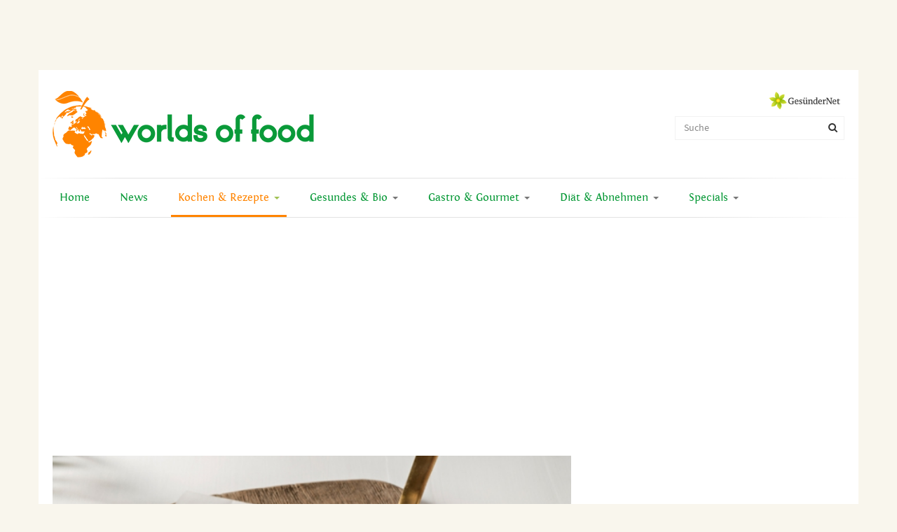

--- FILE ---
content_type: text/html; charset=utf-8
request_url: https://www.worldsoffood.de/kochen-und-rezepte/rezepte/item/1064-risotto-mit-allgaeuer-bergkaese-und-kopfsalat.html
body_size: 14081
content:
<!DOCTYPE html><html prefix="og: http://ogp.me/ns#" lang="de-de" dir="ltr" class='com_k2 view-item itemid-74 j36 mm-hover'><head><base href="https://www.worldsoffood.de/kochen-und-rezepte/rezepte/item/1064-risotto-mit-allgaeuer-bergkaese-und-kopfsalat.html" /><meta http-equiv="content-type" content="text/html; charset=utf-8" /><meta name="keywords" content="Rezept, Risotto, Bergkäse, Allgäuer Bergkäse, Kopfsalat, Weltgenusserbe Bayern" /><meta name="title" content="Risotto mit Allgäuer Bergkäse und Kopfsalat" /><meta name="author" content="Administrator" /><meta property="og:url" content="https://www.worldsoffood.de/kochen-und-rezepte/rezepte/item/1064-risotto-mit-allgaeuer-bergkaese-und-kopfsalat.html" /><meta property="og:title" content="Risotto mit Allgäuer Bergkäse und Kopfsalat" /><meta property="og:type" content="article" /><meta property="og:image" content="https://www.worldsoffood.de/media/k2/items/cache/1989b63796ddb198c6c6f884b17b0892_M.jpg" /><meta name="image" content="https://www.worldsoffood.de/media/k2/items/cache/1989b63796ddb198c6c6f884b17b0892_M.jpg" /><meta property="og:description" content="Einfach zubereitet und passend zu jedem Hauptgericht: Risotto mit Allgäuer Bergkäse und Kopfsalat." /><meta name="description" content="Einfach zubereitet und passend zu jedem Hauptgericht: Risotto mit Allgäuer Bergkäse und Kopfsalat." /><meta name="generator" content="Joomla! - Open Source Content Management" /><title>Risotto mit Allgäuer Bergkäse und Kopfsalat - worlds of food - Kochen Rezepte Küchentipps Diät gesunde Ernährung Gourmet</title> <script type="application/javascript" src="/media/plg_jchoptimize/assets/gz/2/0/df23b64a77d931ee03e81cd83f84a136.js"></script><link href="/templates/worldsoffood/favicon.ico" rel="shortcut icon" type="image/vnd.microsoft.icon" /><meta name="viewport" content="width=device-width, initial-scale=1.0, maximum-scale=1.0, user-scalable=no"/><style type="text/stylesheet">@-webkit-viewport{width:device-width}@-moz-viewport{width:device-width}@-ms-viewport{width:device-width}@-o-viewport{width:device-width}@viewport{width:device-width}</style><meta name="HandheldFriendly" content="true"/><meta name="apple-mobile-web-app-capable" content="YES"/><!--[if lt IE 9]>
<script src="//html5shim.googlecode.com/svn/trunk/html5.js"></script>
<script type="text/javascript" src="/plugins/system/t3/base-bs3/js/respond.min.js"></script>
<![endif]--><style type="text/css">html{font-family:sans-serif;-ms-text-size-adjust:100%;-webkit-text-size-adjust:100%}body{margin:0}article,aside,details,figcaption,figure,footer,header,hgroup,main,nav,section,summary{display:block}a{background:transparent}a:active,a:hover{outline:0}small{font-size:80%}img{border:0}button,input,optgroup,select,textarea{color:inherit;font:inherit;margin:0}button{overflow:visible}button,select{text-transform:none}button,html input[type="button"],input[type="reset"],input[type="submit"]{-webkit-appearance:button;cursor:pointer}button::-moz-focus-inner,input::-moz-focus-inner{border:0;padding:0}input{line-height:normal}@media print{*{text-shadow:none !important;color:#000 !important;background:transparent !important;box-shadow:none !important}a,a:visited{text-decoration:underline}a[href]:after{content:" (" attr(href) ")"}tr,img{page-break-inside:avoid}img{max-width:100% !important}.navbar{display:none}}*{-webkit-box-sizing:border-box;-moz-box-sizing:border-box;box-sizing:border-box}*:before,*:after{-webkit-box-sizing:border-box;-moz-box-sizing:border-box;box-sizing:border-box}html{font-size:62.5%;-webkit-tap-highlight-color:rgba(0,0,0,0)}body{font-family:"Helvetica Neue",Helvetica,Arial,sans-serif;font-size:14px;line-height:1.42857143;color:#888;background-color:#fff}input,button,select,textarea{font-family:inherit;font-size:inherit;line-height:inherit}a{color:#f59628;text-decoration:none}a:hover,a:focus{color:#c76f09;text-decoration:underline}a:focus{outline:thin dotted;outline:5px auto -webkit-focus-ring-color;outline-offset:-2px}img{vertical-align:middle}.container{margin-right:auto;margin-left:auto;padding-left:15px;padding-right:15px}@media (min-width:768px){.container{width:750px}}@media (min-width:992px){.container{width:970px}}@media (min-width:1200px){.container{width:1170px}}.row{margin-left:-15px;margin-right:-15px}.col-xs-1,.col-sm-1,.col-md-1,.col-lg-1,.col-xs-2,.col-sm-2,.col-md-2,.col-lg-2,.col-xs-3,.col-sm-3,.col-md-3,.col-lg-3,.col-xs-4,.col-sm-4,.col-md-4,.col-lg-4,.col-xs-5,.col-sm-5,.col-md-5,.col-lg-5,.col-xs-6,.col-sm-6,.col-md-6,.col-lg-6,.col-xs-7,.col-sm-7,.col-md-7,.col-lg-7,.col-xs-8,.col-sm-8,.col-md-8,.col-lg-8,.col-xs-9,.col-sm-9,.col-md-9,.col-lg-9,.col-xs-10,.col-sm-10,.col-md-10,.col-lg-10,.col-xs-11,.col-sm-11,.col-md-11,.col-lg-11,.col-xs-12,.col-sm-12,.col-md-12,.col-lg-12{position:relative;min-height:1px;padding-left:15px;padding-right:15px}.col-xs-1,.col-xs-2,.col-xs-3,.col-xs-4,.col-xs-5,.col-xs-6,.col-xs-7,.col-xs-8,.col-xs-9,.col-xs-10,.col-xs-11,.col-xs-12{float:left}.col-xs-12{width:100%}@media (min-width:768px){.col-sm-1,.col-sm-2,.col-sm-3,.col-sm-4,.col-sm-5,.col-sm-6,.col-sm-7,.col-sm-8,.col-sm-9,.col-sm-10,.col-sm-11,.col-sm-12{float:left}.col-sm-12{width:100%}.col-sm-7{width:58.33333333%}.col-sm-5{width:41.66666667%}}@media (min-width:992px){.col-md-1,.col-md-2,.col-md-3,.col-md-4,.col-md-5,.col-md-6,.col-md-7,.col-md-8,.col-md-9,.col-md-10,.col-md-11,.col-md-12{float:left}.col-md-9{width:75%}.col-md-8{width:66.66666667%}.col-md-3{width:25%}}select,textarea,input[type="text"],input[type="password"],input[type="datetime"],input[type="datetime-local"],input[type="date"],input[type="month"],input[type="time"],input[type="week"],input[type="number"],input[type="email"],input[type="url"],input[type="search"],input[type="tel"],input[type="color"],.inputbox{display:block;width:100%;height:34px;padding:6px 12px;font-size:14px;line-height:1.42857143;color:#888;background-color:#fff;background-image:none;border:1px solid #ccc;border-radius:4px;-webkit-box-shadow:inset 0 1px 1px rgba(0,0,0,0.075);box-shadow:inset 0 1px 1px rgba(0,0,0,0.075);-webkit-transition:border-color ease-in-out .15s,box-shadow ease-in-out .15s;transition:border-color ease-in-out .15s,box-shadow ease-in-out .15s}select:focus,textarea:focus,input[type="text"]:focus,input[type="password"]:focus,input[type="datetime"]:focus,input[type="datetime-local"]:focus,input[type="date"]:focus,input[type="month"]:focus,input[type="time"]:focus,input[type="week"]:focus,input[type="number"]:focus,input[type="email"]:focus,input[type="url"]:focus,input[type="search"]:focus,input[type="tel"]:focus,input[type="color"]:focus,.inputbox:focus{border-color:#66afe9;outline:0;-webkit-box-shadow:inset 0 1px 1px rgba(0,0,0,.075),0 0 8px rgba(102,175,233,0.6);box-shadow:inset 0 1px 1px rgba(0,0,0,.075),0 0 8px rgba(102,175,233,0.6)}select::-moz-placeholder,textarea::-moz-placeholder,input[type="text"]::-moz-placeholder,input[type="password"]::-moz-placeholder,input[type="datetime"]::-moz-placeholder,input[type="datetime-local"]::-moz-placeholder,input[type="date"]::-moz-placeholder,input[type="month"]::-moz-placeholder,input[type="time"]::-moz-placeholder,input[type="week"]::-moz-placeholder,input[type="number"]::-moz-placeholder,input[type="email"]::-moz-placeholder,input[type="url"]::-moz-placeholder,input[type="search"]::-moz-placeholder,input[type="tel"]::-moz-placeholder,input[type="color"]::-moz-placeholder,.inputbox::-moz-placeholder{color:#999;opacity:1}select:-ms-input-placeholder,textarea:-ms-input-placeholder,input[type="text"]:-ms-input-placeholder,input[type="password"]:-ms-input-placeholder,input[type="datetime"]:-ms-input-placeholder,input[type="datetime-local"]:-ms-input-placeholder,input[type="date"]:-ms-input-placeholder,input[type="month"]:-ms-input-placeholder,input[type="time"]:-ms-input-placeholder,input[type="week"]:-ms-input-placeholder,input[type="number"]:-ms-input-placeholder,input[type="email"]:-ms-input-placeholder,input[type="url"]:-ms-input-placeholder,input[type="search"]:-ms-input-placeholder,input[type="tel"]:-ms-input-placeholder,input[type="color"]:-ms-input-placeholder,.inputbox:-ms-input-placeholder{color:#999}select::-webkit-input-placeholder,textarea::-webkit-input-placeholder,input[type="text"]::-webkit-input-placeholder,input[type="password"]::-webkit-input-placeholder,input[type="datetime"]::-webkit-input-placeholder,input[type="datetime-local"]::-webkit-input-placeholder,input[type="date"]::-webkit-input-placeholder,input[type="month"]::-webkit-input-placeholder,input[type="time"]::-webkit-input-placeholder,input[type="week"]::-webkit-input-placeholder,input[type="number"]::-webkit-input-placeholder,input[type="email"]::-webkit-input-placeholder,input[type="url"]::-webkit-input-placeholder,input[type="search"]::-webkit-input-placeholder,input[type="tel"]::-webkit-input-placeholder,input[type="color"]::-webkit-input-placeholder,.inputbox::-webkit-input-placeholder{color:#999}select:focus,textarea:focus,input[type="text"]:focus,input[type="password"]:focus,input[type="datetime"]:focus,input[type="datetime-local"]:focus,input[type="date"]:focus,input[type="month"]:focus,input[type="time"]:focus,input[type="week"]:focus,input[type="number"]:focus,input[type="email"]:focus,input[type="url"]:focus,input[type="search"]:focus,input[type="tel"]:focus,input[type="color"]:focus,.inputbox:focus{border-color:#66afe9;outline:0;-webkit-box-shadow:inset 0 1px 1px rgba(0,0,0,.075),0 0 8px rgba(102,175,233,0.6);box-shadow:inset 0 1px 1px rgba(0,0,0,.075),0 0 8px rgba(102,175,233,0.6)}select::-moz-placeholder,textarea::-moz-placeholder,input[type="text"]::-moz-placeholder,input[type="password"]::-moz-placeholder,input[type="datetime"]::-moz-placeholder,input[type="datetime-local"]::-moz-placeholder,input[type="date"]::-moz-placeholder,input[type="month"]::-moz-placeholder,input[type="time"]::-moz-placeholder,input[type="week"]::-moz-placeholder,input[type="number"]::-moz-placeholder,input[type="email"]::-moz-placeholder,input[type="url"]::-moz-placeholder,input[type="search"]::-moz-placeholder,input[type="tel"]::-moz-placeholder,input[type="color"]::-moz-placeholder,.inputbox::-moz-placeholder{color:#999;opacity:1}select:-ms-input-placeholder,textarea:-ms-input-placeholder,input[type="text"]:-ms-input-placeholder,input[type="password"]:-ms-input-placeholder,input[type="datetime"]:-ms-input-placeholder,input[type="datetime-local"]:-ms-input-placeholder,input[type="date"]:-ms-input-placeholder,input[type="month"]:-ms-input-placeholder,input[type="time"]:-ms-input-placeholder,input[type="week"]:-ms-input-placeholder,input[type="number"]:-ms-input-placeholder,input[type="email"]:-ms-input-placeholder,input[type="url"]:-ms-input-placeholder,input[type="search"]:-ms-input-placeholder,input[type="tel"]:-ms-input-placeholder,input[type="color"]:-ms-input-placeholder,.inputbox:-ms-input-placeholder{color:#999}select::-webkit-input-placeholder,textarea::-webkit-input-placeholder,input[type="text"]::-webkit-input-placeholder,input[type="password"]::-webkit-input-placeholder,input[type="datetime"]::-webkit-input-placeholder,input[type="datetime-local"]::-webkit-input-placeholder,input[type="date"]::-webkit-input-placeholder,input[type="month"]::-webkit-input-placeholder,input[type="time"]::-webkit-input-placeholder,input[type="week"]::-webkit-input-placeholder,input[type="number"]::-webkit-input-placeholder,input[type="email"]::-webkit-input-placeholder,input[type="url"]::-webkit-input-placeholder,input[type="search"]::-webkit-input-placeholder,input[type="tel"]::-webkit-input-placeholder,input[type="color"]::-webkit-input-placeholder,.inputbox::-webkit-input-placeholder{color:#999}@media screen and (min-width:768px){select,textarea,input[type="text"],input[type="password"],input[type="datetime"],input[type="datetime-local"],input[type="date"],input[type="month"],input[type="time"],input[type="week"],input[type="number"],input[type="email"],input[type="url"],input[type="search"],input[type="tel"],input[type="color"],.inputbox{width:auto}}.dropdown-submenu{position:relative}.dropdown-submenu>.dropdown-menu{top:0;left:100%;margin-top:-5px;margin-left:-1px}.dropdown-submenu>.dropdown-menu{border-radius:4px}.dropdown-submenu>a:after{display:block;content:" ";float:right;width:0;height:0;border-color:transparent;border-style:solid;border-width:5px 0 5px 5px;border-left-color:#ccc;margin-top:5px;margin-right:-5px}.collapse{display:none}@font-face{font-family:'Glyphicons Halflings';src:url(/plugins/system/t3/base-bs3/bootstrap/fonts/glyphicons-halflings-regular.eot);src:url(/plugins/system/t3/base-bs3/bootstrap/fonts/glyphicons-halflings-regular.eot#iefix) format('embedded-opentype'),url(/plugins/system/t3/base-bs3/bootstrap/fonts/glyphicons-halflings-regular.woff) format('woff'),url(/plugins/system/t3/base-bs3/bootstrap/fonts/glyphicons-halflings-regular.ttf) format('truetype'),url(/plugins/system/t3/base-bs3/bootstrap/fonts/glyphicons-halflings-regular.svg#glyphicons_halflingsregular) format('svg')}.caret{display:inline-block;width:0;height:0;margin-left:2px;vertical-align:middle;border-top:4px solid;border-right:4px solid transparent;border-left:4px solid transparent}.dropdown{position:relative}.dropdown-toggle:focus{outline:0}.dropdown-menu{position:absolute;top:100%;left:0;z-index:1000;display:none;float:left;min-width:160px;padding:5px 0;margin:2px 0 0;list-style:none;font-size:14px;background-color:#fff;border:1px solid #ccc;border:1px solid rgba(0,0,0,0.15);border-radius:4px;-webkit-box-shadow:0 6px 12px rgba(0,0,0,0.175);box-shadow:0 6px 12px rgba(0,0,0,0.175);background-clip:padding-box}.nav{margin-bottom:0;padding-left:0;list-style:none}.nav>li{position:relative;display:block}.nav>li>a{position:relative;display:block;padding:10px 15px}.nav>li>a:hover,.nav>li>a:focus{text-decoration:none;background-color:#eee}.navbar{position:relative;min-height:50px;margin-bottom:20px;border:1px solid transparent}@media (min-width:768px){.navbar{border-radius:4px}}@media (min-width:768px){.navbar-header{float:left}}.navbar-collapse{max-height:340px;overflow-x:visible;padding-right:15px;padding-left:15px;border-top:1px solid transparent;box-shadow:inset 0 1px 0 rgba(255,255,255,0.1);-webkit-overflow-scrolling:touch}@media (min-width:768px){.navbar-collapse{width:auto;border-top:0;box-shadow:none}.navbar-collapse.collapse{display:block !important;height:auto !important;padding-bottom:0;overflow:visible !important}}.navbar-toggle{position:relative;float:right;margin-right:15px;padding:9px 10px;margin-top:8px;margin-bottom:8px;background-color:transparent;background-image:none;border:1px solid transparent;border-radius:4px}.navbar-toggle:focus{outline:none}@media (min-width:768px){.navbar-toggle{display:none}}.navbar-nav{margin:7.5px -15px}.navbar-nav>li>a{padding-top:10px;padding-bottom:10px;line-height:20px}@media (min-width:768px){.navbar-nav{float:left;margin:0}.navbar-nav>li{float:left}.navbar-nav>li>a{padding-top:15px;padding-bottom:15px}}.navbar-nav>li>.dropdown-menu{margin-top:0;border-top-right-radius:0;border-top-left-radius:0}.navbar-default{background-color:#f8f8f8;border-color:#e7e7e7}.navbar-default .navbar-nav>li>a{color:#777}.navbar-default .navbar-nav>li>a:hover,.navbar-default .navbar-nav>li>a:focus{color:#333;background-color:transparent}.navbar-default .navbar-nav>.active>a,.navbar-default .navbar-nav>.active>a:hover,.navbar-default .navbar-nav>.active>a:focus{color:#555;background-color:#e7e7e7}.navbar-default .navbar-toggle{border-color:#ddd}.navbar-default .navbar-toggle:hover,.navbar-default .navbar-toggle:focus{background-color:#ddd}.navbar-default .navbar-collapse,.navbar-default .navbar-form{border-color:#e7e7e7}.clearfix:before,.clearfix:after,.container:before,.container:after,.container-fluid:before,.container-fluid:after,.row:before,.row:after,.form-horizontal .form-group:before,.form-horizontal .form-group:after,.btn-toolbar:before,.btn-toolbar:after,.btn-group-vertical>.btn-group:before,.btn-group-vertical>.btn-group:after,.nav:before,.nav:after,.navbar:before,.navbar:after,.navbar-header:before,.navbar-header:after,.navbar-collapse:before,.navbar-collapse:after,.pager:before,.pager:after,.panel-body:before,.panel-body:after,.modal-footer:before,.modal-footer:after{content:" ";display:table}.clearfix:after,.container:after,.container-fluid:after,.row:after,.form-horizontal .form-group:after,.btn-toolbar:after,.btn-group-vertical>.btn-group:after,.nav:after,.navbar:after,.navbar-header:after,.navbar-collapse:after,.pager:after,.panel-body:after,.modal-footer:after{clear:both}.hidden{display:none !important;visibility:hidden !important}button::-moz-focus-inner{padding:0;border:0}@font-face{font-family:'simple-line-icons';src:url(/media/k2/assets/fonts/Simple-Line-Icons.eot?v=2.2.2);src:url(/media/k2/assets/fonts/Simple-Line-Icons.eot#iefix&v=2.2.2) format('embedded-opentype'),url(/media/k2/assets/fonts/Simple-Line-Icons.ttf?v=2.2.2) format('truetype'),url(/media/k2/assets/fonts/Simple-Line-Icons.woff2?v=2.2.2) format('woff2'),url(/media/k2/assets/fonts/Simple-Line-Icons.woff?v=2.2.2) format('woff'),url(/media/k2/assets/fonts/Simple-Line-Icons.svg?v=2.2.2#simple-line-icons) format('svg');font-weight:normal;font-style:normal}a:active,a:focus{outline:0}img{border:none}#k2Container{padding:0 0 24px 0}div.itemView{padding:8px 0 24px 0;margin:0 0 30px 0}div.itemHeader{}div.itemImageBlock{}ul.level0{}ul.level0 li{}ul.level0 li a{}ul.level0 li a:hover{}ul.level0 li a span{}ul.level0 li a:hover span{}ul.level1{}ul.level1 li{}ul.level1 li a{}ul.level1 li a:hover{}ul.level1 li a span{}ul.level1 li a:hover span{}div.k2SearchBlock{position:relative}div.k2SearchBlock form{}div.k2SearchBlock form input.inputbox{width:100%}@font-face{font-family:'source_sans_probold';src:url(/templates/worldsoffood/fonts/sourcesans/sourcesanspro-bold-webfont.eot);src:url(/templates/worldsoffood/fonts/sourcesans/sourcesanspro-bold-webfont.eot#iefix) format('embedded-opentype'),url(/templates/worldsoffood/fonts/sourcesans/sourcesanspro-bold-webfont.woff2) format('woff2'),url(/templates/worldsoffood/fonts/sourcesans/sourcesanspro-bold-webfont.woff) format('woff'),url(/templates/worldsoffood/fonts/sourcesans/sourcesanspro-bold-webfont.ttf) format('truetype'),url(/templates/worldsoffood/fonts/sourcesans/sourcesanspro-bold-webfont.svg#source_sans_probold) format('svg');font-weight:bold;font-style:normal}@font-face{font-family:'source_sans_proitalic';src:url(/templates/worldsoffood/fonts/sourcesans/sourcesanspro-it-webfont.eot);src:url(/templates/worldsoffood/fonts/sourcesans/sourcesanspro-it-webfont.eot#iefix) format('embedded-opentype'),url(/templates/worldsoffood/fonts/sourcesans/sourcesanspro-it-webfont.woff2) format('woff2'),url(/templates/worldsoffood/fonts/sourcesans/sourcesanspro-it-webfont.woff) format('woff'),url(/templates/worldsoffood/fonts/sourcesans/sourcesanspro-it-webfont.ttf) format('truetype'),url(/templates/worldsoffood/fonts/sourcesans/sourcesanspro-it-webfont.svg#source_sans_proitalic) format('svg');font-weight:normal;font-style:italic}@font-face{font-family:'source_sans_proregular';src:url(/templates/worldsoffood/fonts/sourcesans/sourcesanspro-regular-webfont.eot);src:url(/templates/worldsoffood/fonts/sourcesans/sourcesanspro-regular-webfont.eot#iefix) format('embedded-opentype'),url(/templates/worldsoffood/fonts/sourcesans/sourcesanspro-regular-webfont.woff2) format('woff2'),url(/templates/worldsoffood/fonts/sourcesans/sourcesanspro-regular-webfont.woff) format('woff'),url(/templates/worldsoffood/fonts/sourcesans/sourcesanspro-regular-webfont.ttf) format('truetype'),url(/templates/worldsoffood/fonts/sourcesans/sourcesanspro-regular-webfont.svg#source_sans_proregular) format('svg');font-weight:normal;font-style:normal}@font-face{font-family:'fontinbold';src:url(/templates/worldsoffood/fonts/fontin/fontin-bold-webfont.eot);src:url(/templates/worldsoffood/fonts/fontin/fontin-bold-webfont.eot#iefix) format('embedded-opentype'),url(/templates/worldsoffood/fonts/fontin/fontin-bold-webfont.woff2) format('woff2'),url(/templates/worldsoffood/fonts/fontin/fontin-bold-webfont.woff) format('woff'),url(/templates/worldsoffood/fonts/fontin/fontin-bold-webfont.ttf) format('truetype'),url(/templates/worldsoffood/fonts/fontin/fontin-bold-webfont.svg#fontinbold) format('svg');font-weight:bold;font-style:normal;-moz-font-feature-settings:"liga=0";-moz-font-feature-settings:"liga" 0}@font-face{font-family:'fontinregular';src:url(/templates/worldsoffood/fonts/fontin/fontin-regular-webfont.eot);src:url(/templates/worldsoffood/fonts/fontin/fontin-regular-webfont.eot#iefix) format('embedded-opentype'),url(/templates/worldsoffood/fonts/fontin/fontin-regular-webfont.woff2) format('woff2'),url(/templates/worldsoffood/fonts/fontin/fontin-regular-webfont.woff) format('woff'),url(/templates/worldsoffood/fonts/fontin/fontin-regular-webfont.ttf) format('truetype'),url(/templates/worldsoffood/fonts/fontin/fontin-regular-webfont.svg#fontinregular) format('svg');font-weight:normal;font-style:normal;-moz-font-feature-settings:"liga=0";-moz-font-feature-settings:"liga" 0}*{-moz-font-feature-settings:"liga=0";-moz-font-feature-settings:"liga" 0}input,button,select,textarea{font-family:inherit;font-size:inherit;line-height:inherit}a{color:#ff8400;text-decoration:none}a:hover,a:focus{color:#0a9a39;text-decoration:underline}a:focus{outline:thin dotted;outline:5px auto -webkit-focus-ring-color;outline-offset:-2px}img{vertical-align:middle}#main-wrapper{margin:0 auto;max-width:1170px;position:relative}small,.small{font-size:85%}ul,ol{margin-top:0;margin-bottom:10px}ul ul,ol ul,ul ol,ol ol{margin-bottom:0}select,textarea,input[type="text"],input[type="password"],input[type="datetime"],input[type="datetime-local"],input[type="date"],input[type="month"],input[type="time"],input[type="week"],input[type="number"],input[type="email"],input[type="url"],input[type="search"],input[type="tel"],input[type="color"],.inputbox,.btn-default:hover,.btn-default:focus,.btn-default:active,.btn-default.active,.open .dropdown-toggle.btn-default{border-radius:0;border:1px solid #f2f2f2;-webkit-box-shadow:none;box-shadow:none;background:#fff}select:focus,textarea:focus,input[type="text"]:focus,input[type="password"]:focus,input[type="datetime"]:focus,input[type="datetime-local"]:focus,input[type="date"]:focus,input[type="month"]:focus,input[type="time"]:focus,input[type="week"]:focus,input[type="number"]:focus,input[type="email"]:focus,input[type="url"]:focus,input[type="search"]:focus,input[type="tel"]:focus,input[type="color"]:focus,.inputbox:focus{border-color:#ff8400;-webkit-box-shadow:none;box-shadow:none;background:#f8f8f8}div.k2SearchBlock form{float:right;margin-left:15px}div.k2SearchBlock form::after{content:"";display:block;font-family:"FontAwesome";position:absolute;right:10px;top:5px}.genuendernet-logo{padding:10px 0}.hidden{display:none !important;visibility:hidden}select::-moz-placeholder,textarea::-moz-placeholder,input[type="text"]::-moz-placeholder,input[type="password"]::-moz-placeholder,input[type="datetime"]::-moz-placeholder,input[type="datetime-local"]::-moz-placeholder,input[type="date"]::-moz-placeholder,input[type="month"]::-moz-placeholder,input[type="time"]::-moz-placeholder,input[type="week"]::-moz-placeholder,input[type="number"]::-moz-placeholder,input[type="email"]::-moz-placeholder,input[type="url"]::-moz-placeholder,input[type="search"]::-moz-placeholder,input[type="tel"]::-moz-placeholder,input[type="color"]::-moz-placeholder,.inputbox::-moz-placeholder{color:#999;opacity:1}select:-ms-input-placeholder,textarea:-ms-input-placeholder,input[type="text"]:-ms-input-placeholder,input[type="password"]:-ms-input-placeholder,input[type="datetime"]:-ms-input-placeholder,input[type="datetime-local"]:-ms-input-placeholder,input[type="date"]:-ms-input-placeholder,input[type="month"]:-ms-input-placeholder,input[type="time"]:-ms-input-placeholder,input[type="week"]:-ms-input-placeholder,input[type="number"]:-ms-input-placeholder,input[type="email"]:-ms-input-placeholder,input[type="url"]:-ms-input-placeholder,input[type="search"]:-ms-input-placeholder,input[type="tel"]:-ms-input-placeholder,input[type="color"]:-ms-input-placeholder,.inputbox:-ms-input-placeholder{color:#999}select::-webkit-input-placeholder,textarea::-webkit-input-placeholder,input[type="text"]::-webkit-input-placeholder,input[type="password"]::-webkit-input-placeholder,input[type="datetime"]::-webkit-input-placeholder,input[type="datetime-local"]::-webkit-input-placeholder,input[type="date"]::-webkit-input-placeholder,input[type="month"]::-webkit-input-placeholder,input[type="time"]::-webkit-input-placeholder,input[type="week"]::-webkit-input-placeholder,input[type="number"]::-webkit-input-placeholder,input[type="email"]::-webkit-input-placeholder,input[type="url"]::-webkit-input-placeholder,input[type="search"]::-webkit-input-placeholder,input[type="tel"]::-webkit-input-placeholder,input[type="color"]::-webkit-input-placeholder,.inputbox::-webkit-input-placeholder{color:#999}@media screen and (min-width:768px){select,textarea,input[type="text"],input[type="password"],input[type="datetime"],input[type="datetime-local"],input[type="date"],input[type="month"],input[type="time"],input[type="week"],input[type="number"],input[type="email"],input[type="url"],input[type="search"],input[type="tel"],input[type="color"],.inputbox{width:auto}}.dropdown-submenu>a:after{border-left-color:#333}.dropdown-submenu:hover>a:after{border-left-color:#262626}.nav .caret{border-top-color:#a4cd54;border-bottom-color:#a4cd54}.nav a:hover .caret{border-top-color:#c76f09;border-bottom-color:#c76f09}.navbar-toggle{padding:0;height:35px;line-height:35px;width:35px;margin-left:15px}@media (min-width:768px){.navbar-toggle{display:none}}.navbar-nav{margin:7.5px -15px}@media (min-width:768px){.navbar-nav{margin:0}}.navbar-default{background-color:#f8f8f8;border-color:#e7e7e7}.navbar-default .navbar-nav>li>a{color:#777}.navbar-default .navbar-nav>li>a:hover,.navbar-default .navbar-nav>li>a:focus{color:#333;background-color:transparent}.navbar-default .navbar-nav>.active>a,.navbar-default .navbar-nav>.active>a:hover,.navbar-default .navbar-nav>.active>a:focus{color:#555;background-color:transparent}.navbar-default .navbar-toggle{border-color:#ddd}.navbar-default .navbar-toggle:hover,.navbar-default .navbar-toggle:focus{background-color:#ddd}.navbar-default .navbar-collapse,.navbar-default .navbar-form{border-color:#e7e7e7}.navbar-default .navbar-nav>.dropdown>a:hover .caret,.navbar-default .navbar-nav>.dropdown>a:focus .caret{border-top-color:#333;border-bottom-color:#333}.navbar-default .navbar-nav>.dropdown>a .caret{border-top-color:#777;border-bottom-color:#777}.t3-mainnav{border-left:0;border-right:0;margin-bottom:0;border-radius:0}.t3-mainnav .t3-navbar{padding-left:10px;padding-right:0}@media (min-width:768px){.t3-mainnav .t3-navbar-collapse{display:none !important}}.t3-module{background:transparent;color:inherit;position:relative}.t3-module .module-inner{padding:0}.module-ct{background:transparent;color:inherit;padding:0}.module-ct:before,.module-ct:after{content:" ";display:table}.module-ct:after{clear:both}.boxWidth.t3-wrapper{}.boxWidth .container{width:1170px;margin-left:auto;margin-right:auto;margin-top:10px;padding-left:0;padding-right:0;background:#fff;position:relative;z-index:0}.boxWidth .container .row{margin-left:auto;margin-right:auto;padding-left:5px;padding-right:5px}body{font-family:'source_sans_proregular',sans-serif;font-size:14px;line-height:1.615;color:#333;background:#f9f6ed;padding:0 10px !important;-moz-font-feature-settings:"liga=1, dlig=1";-moz-font-feature-settings:"liga","dlig";-ms-font-feature-settings:"liga","dlig";-o-font-feature-settings:"liga","dlig";-webkit-font-feature-settings:"liga","dlig";font-feature-settings:"liga","dlig"}a:focus{outline-offset:0;outline:0}button:focus{outline-width:0}.t3-header{padding-top:10px;padding-bottom:10px}.logo{text-align:center}@media screen and (min-width:768px){.logo{text-align:left}}.logo a{display:inline-block;line-height:1;margin:10px 0;color:#a4cd54}.logo-image span,.logo-image small{display:none}.banner-top{text-align:right}.banner-top img{display:inline-block}.t3-module{padding-top:20px}@media screen and (min-width:768px){.t3-module{padding-top:20px}}.t3-mainbody .t3-content{padding-top:30px;padding-right:15px}.t3-mainbody .t3-content .t3-mast-top-1 .t3-module:first-child{padding-top:0}@media (min-width:992px) and (max-width:1199px){.boxWidth .container{width:100%}}@media (min-width:768px) and (max-width:991px){.boxWidth .container{width:100%}.logo a{margin:0}.t3-megamenu .navbar-nav.level0>li>a{padding:18px 5px !important}}@media (max-width:767px){.t3-mainbody .t3-content{}.banner-top{display:none}.boxWidth .container{width:auto}.banner-top{margin-top:30px}}@media (max-width:479px){.logo-img{width:100%}.banner-top{display:none}.t3-mainbody .t3-content{padding-right:15px !important}}@media (min-width:320px) and (max-width:478px){body{padding:0 !important}.boxWidth .container{margin-top:0 !important}.banner-top{display:none}}#ip_page_wrapper{width:100% !important}#ip_page_wrapper{overflow:hidden}.t3-megamenu .mega-inner:before,.t3-megamenu .mega-inner:after{content:" ";display:table}.t3-megamenu .mega-inner:after{clear:both}.t3-megamenu .mega>.mega-dropdown-menu{min-width:200px;display:none}.t3-megamenu .mega-nav,.t3-megamenu .dropdown-menu .mega-nav{margin:0;padding:0;list-style:none}.t3-megamenu .mega-nav>li,.t3-megamenu .dropdown-menu .mega-nav>li{list-style:none;margin-left:0}.t3-megamenu .mega-nav>li a,.t3-megamenu .dropdown-menu .mega-nav>li a{white-space:normal;display:block;padding:5px}.t3-megamenu .mega-nav>li a:hover,.t3-megamenu .dropdown-menu .mega-nav>li a:hover,.t3-megamenu .mega-nav>li a:focus,.t3-megamenu .dropdown-menu .mega-nav>li a:focus{text-decoration:none;color:#0a9a39;background-color:#f5f5f5}.t3-megamenu .mega-nav .dropdown-submenu>a::after{margin-right:5px}.t3-megamenu .nav .caret,.t3-megamenu .dropdown-submenu .caret,.t3-megamenu .mega-menu .caret{display:none}.t3-megamenu .nav>.dropdown>.dropdown-toggle .caret{display:inline-block}@media (max-width:767px){.t3-megamenu .mega-inner:before,.t3-megamenu .mega-inner:after{content:" ";display:table}.t3-megamenu .mega-inner:after{clear:both}.t3-megamenu .row,.t3-megamenu .mega-dropdown-menu,.t3-megamenu .row [class*="col-lg-"],.t3-megamenu .row [class*="col-md-"],.t3-megamenu .row [class*="col-sm-"],.t3-megamenu .row [class*="col-xs-"]{width:100% !important;min-width:100% !important;left:0 !important;margin-left:0 !important;-webkit-transform:none !important;-ms-transform:none !important;transform:none !important}}@media (max-width:767px){.t3-megamenu .navbar-nav.level0>li>a{color:#545454;padding:18px 5px;margin:0 10px;font-family:'fontinregular',sans-serif;font-size:16px}}.mobile-navbar{text-align:center}.mobile-navbar .navbar-toggle{float:none}.navbar-header .navbar-toggle{border-radius:2px;width:45px}.t3-megamenu .navbar-nav.level0{text-align:center;float:left}.t3-megamenu .navbar-nav.level0>li{display:inline-block;float:none;text-align:left}.t3-megamenu .navbar-nav.level0>li>a{color:#545454;padding:18px 10px;margin:0 10px;font-family:'fontinregular',sans-serif;font-size:16px}.t3-megamenu .navbar-nav.level0>li>a:hover{color:#ff8400}.t3-megamenu .navbar-nav.level0>li a{color:#0a9a39;font-family:'fontinregular',sans-serif}.t3-megamenu .navbar-nav.level0>li:last-child>a{border-right:none}.t3-megamenu .navbar-nav.level0>li>a:after{position:absolute;content:"";left:0;bottom:0;width:0;height:auto;z-index:2;border-style:solid;-webkit-transition:200ms;transition:200ms;border-width:2px 0 2px 0;border-color:#ff8400}.t3-megamenu .navbar-nav.level0>li>a:hover .caret{border-top-color:#a1c255;border-bottom-color:#ff8400}.t3-megamenu .navbar-nav.level0>li.active>a{position:relative;color:#ff8400}.t3-megamenu .navbar-nav.level0>li.active>a:after{opacity:1;position:absolute;content:"";left:0;bottom:0;width:100%;height:auto;z-index:2;border-style:solid;border-width:2px 15px 2px 15px;border-color:#ff8400}.t3-megamenu .navbar-nav.level0>li:hover>a:after{width:100%;border-width:2px 15px 2px 15px}.t3-megamenu .navbar-nav.level0>li.active.dropdown>a .caret{border-top-color:#a1c255;border-bottom-color:#a1c255}.t3-megamenu .mega-inner{padding:0}.t3-megamenu .row{margin-left:auto;margin-right:auto}.t3-megamenu .mega-dropdown-menu{top:99%;-webkit-box-shadow:0px 4px 6px rgba(0,0,0,0.15);box-shadow:0px 4px 6px rgba(0,0,0,0.15);border:0;border-radius:0;padding:15px 0}.t3-megamenu .dropdown-submenu .dropdown-menu{margin-top:-30px;margin-left:0px}.t3-megamenu .mega-col-nav{padding:0}.t3-megamenu .mega-nav>li a,.t3-megamenu .dropdown-menu .mega-nav>li a{padding:5px 20px;border-top:1px solid transparent;border-bottom:1px solid transparent}.t3-megamenu .dropdown-menu .mega-nav>li a:hover{border-top:1px solid #eee;border-bottom:1px solid #eee}.t3-megamenu .dropdown-menu .mega-nav>li.active a{color:#ff8400}.t3-megamenu .mega-nav .dropdown-submenu>a::after{margin-right:0}.t3-mainnav-wrap{position:relative;z-index:999}.t3-mainnav-wrap .navbar-default{border:none;background:none}.t3-mainnav-wrap:before{content:"";width:100%;height:1px;top:-1px;left:0;position:absolute;background:linear-gradient(to right,#fff 0,#e3e3e3 10%,#eee 80%,#fff 100%);background:-ms-linear-gradient(left,#fff 0,#e3e3e3 10%,#e3e3e3 80%,#fff 100%);background:-o-linear-gradient(left,#fff 0,#e3e3e3 10%,#e3e3e3 80%,#fff 100%);background:-webkit-linear-gradient(left,#fff 0,#e3e3e3 10%,#e3e3e3 80%,#fff 100%);background:-moz-linear-gradient(left,#fff 0,#e3e3e3 10%,#e3e3e3 80%,#fff 100%);background:-webkit-gradient(linear,left top,right top,color-stop(0%,#ffffff),color-stop(10%,#e3e3e3),color-stop(80%,#e3e3e3),color-stop(100%,#ffffff))}.t3-mainnav-wrap:after{content:"";width:100%;height:1px;bottom:0;left:0;position:absolute;background:linear-gradient(to right,#fff 0,#e3e3e3 10%,#eee 80%,#fff 100%);background:-ms-linear-gradient(left,#fff 0,#e3e3e3 10%,#e3e3e3 80%,#fff 100%);background:-o-linear-gradient(left,#fff 0,#e3e3e3 10%,#e3e3e3 80%,#fff 100%);background:-webkit-linear-gradient(left,#fff 0,#e3e3e3 10%,#e3e3e3 80%,#fff 100%);background:-moz-linear-gradient(left,#fff 0,#e3e3e3 10%,#e3e3e3 80%,#fff 100%);background:-webkit-gradient(linear,left top,right top,color-stop(0%,#ffffff),color-stop(10%,#e3e3e3),color-stop(80%,#e3e3e3),color-stop(100%,#ffffff))}@font-face{font-family:'FontAwesome';src:url(/templates/worldsoffood/fonts/font-awesome/fonts/fontawesome-webfont.eot?v=4.0.3);src:url(/templates/worldsoffood/fonts/font-awesome/fonts/fontawesome-webfont.eot#iefix&v=4.0.3) format('embedded-opentype'),url(/templates/worldsoffood/fonts/font-awesome/fonts/fontawesome-webfont.woff?v=4.0.3) format('woff'),url(/templates/worldsoffood/fonts/font-awesome/fonts/fontawesome-webfont.ttf?v=4.0.3) format('truetype'),url(/templates/worldsoffood/fonts/font-awesome/fonts/fontawesome-webfont.svg?v=4.0.3#fontawesomeregular) format('svg');font-weight:normal;font-style:normal}.fa{display:inline-block;font-family:FontAwesome;font-style:normal;font-weight:normal;line-height:1;-webkit-font-smoothing:antialiased;-moz-osx-font-smoothing:grayscale}.fa-bars:before{content:"\f0c9"}#main-wrapper{position:relative}#t3-mainnav{position:relative}</style><noscript><style type="text/css">img[data-jchll=true]{display:none}</style> </noscript> </head><body id="rezepte"> <script>var theWidth=window.innerWidth||document.documentElement.clientWidth||document.body&&document.body.clientWidth||0;</script><div id="ip_page_wrapper"><div id="ip_content_wrapper"><div class="background-cover"></div><div class="t3-wrapper boxWidth"><div id="main-wrapper"><div id="naMediaAd_SUPERBANNER"> <script>if(theWidth>=728)naMediaAd.includeAd("SUPERBANNER");</script> </div><div id="naMediaAd_TOP"> <script>if(theWidth<=700)naMediaAd.includeAd("TOP");</script> </div><div id="contentWrapper" class="container"> <header id="t3-header" class="t3-header"><div class="container"><div class="row"><div class="col-xs-12 col-sm-5 col-md-3 logo"><div class="logo-image"> <a href="/" title="worlds of food"> <img class="logo-img" src="/images/worldsoffood-logo.png" alt="worlds of food" width="373" height="95" /> <span>worlds of food</span> </a> <small class="site-slogan"></small> </div></div><div class="col-xs-12 col-sm-7 col-md-9"><div class="banner-top "><div class="custom" ><div class="genuendernet-logo"><a target="_blank" href="http://www.gesuendernet.de"><img alt="gesuendernet" src="/images/gesuendernet.png" height="25" width="112" /></a></div></div><div id="k2ModuleBox54" class="k2SearchBlock"><form action="/component/k2/itemlist/search.html?Itemid=272" method="get" autocomplete="off" class="k2SearchBlockForm"> <input type="text" value="Suche" name="searchword" maxlength="30" size="30" alt="Suche" class="inputbox" onblur="if(this.value=='') this.value='Suche';" onfocus="if(this.value=='Suche') this.value='';" /> <input type="hidden" name="categories" value="" /> </form></div></div></div></div></div></header><div id="t3-mainnav" class="t3-mainnav-wrap"><div id="naMediaAd_WIDE_SKYSCRAPER"> <script>if(theWidth>=920)naMediaAd.includeAd("WIDE_SKYSCRAPER");</script> </div><div class="container"> <nav class="navbar navbar-default t3-mainnav"><div class="navbar-header mobile-navbar"> <button type="button" class="navbar-toggle" data-toggle="collapse" data-target=".t3-navbar-collapse"> <i class="fa fa-bars"></i> </button> </div><div class="t3-navbar-collapse navbar-collapse collapse"></div><div class="t3-navbar navbar-collapse collapse"><div class="t3-megamenu" data-responsive="true"><ul itemscope itemtype="http://www.schema.org/SiteNavigationElement" class="nav navbar-nav level0"> <li itemprop='name' data-id="203" data-level="1"> <a itemprop='url' class="" href="/" data-target="#">Home </a> </li> <li itemprop='name' data-id="59" data-level="1"> <a itemprop='url' class="" href="/news.html" data-target="#">News </a> </li> <li itemprop='name' class="active dropdown mega" data-id="2" data-level="1"> <a itemprop='url' class=" dropdown-toggle" href="/kochen-und-rezepte.html" data-target="#" data-toggle="dropdown">Kochen &amp; Rezepte <em class="caret"></em></a> <div class="nav-child dropdown-menu mega-dropdown-menu" ><div class="mega-dropdown-inner"><div class="row"><div class="col-xs-12 mega-col-nav" data-width="12"><div class="mega-inner"><ul itemscope itemtype="http://www.schema.org/SiteNavigationElement" class="mega-nav level1"> <li itemprop='name' class="current active" data-id="74" data-level="2"> <a itemprop='url' class="" href="/kochen-und-rezepte/rezepte.html" data-target="#">Rezepte </a> </li> <li itemprop='name' data-id="73" data-level="2"> <a itemprop='url' class="" href="/kochen-und-rezepte/kuechentipps.html" data-target="#">Küchentipps </a> </li> <li itemprop='name' data-id="75" data-level="2"> <a itemprop='url' class="" href="/kochen-und-rezepte/kochbuecher.html" data-target="#">Kochbücher </a> </li> <li itemprop='name' data-id="87" data-level="2"> <a itemprop='url' class="" href="/kochen-und-rezepte/glossar.html" data-target="#">Küchenlexikon </a> </li> </ul> </div></div></div></div></div></li> <li itemprop='name' class="dropdown mega" data-id="3" data-level="1"> <a itemprop='url' class=" dropdown-toggle" href="/gesundes-und-bio.html" data-target="#" data-toggle="dropdown">Gesundes &amp; Bio <em class="caret"></em></a> <div class="nav-child dropdown-menu mega-dropdown-menu" ><div class="mega-dropdown-inner"><div class="row"><div class="col-xs-12 mega-col-nav" data-width="12"><div class="mega-inner"><ul itemscope itemtype="http://www.schema.org/SiteNavigationElement" class="mega-nav level1"> <li itemprop='name' class="hidden" data-id="57" data-level="2" data-class="hidden"> <a itemprop='url' class="hidden" href="/gesundes-und-bio/special.html" data-target="#"><img src="/images/stories/alpro-small-font.png" alt="Soja-Special" width="100" height="23" /><span class="image-title">Soja-Special</span> </a> </li> <li itemprop='name' data-id="79" data-level="2"> <a itemprop='url' class="" href="/gesundes-und-bio/ratgeber-gesundheit.html" data-target="#">Ratgeber Gesundheit </a> </li> <li itemprop='name' data-id="80" data-level="2"> <a itemprop='url' class="" href="/gesundes-und-bio/bio-a-co.html" data-target="#">Bio &amp; Co </a> </li> <li itemprop='name' data-id="81" data-level="2"> <a itemprop='url' class="" href="/gesundes-und-bio/gewuerze-a-kraeuter.html" data-target="#">Gewürze &amp; Kräuter </a> </li> <li itemprop='name' data-id="88" data-level="2"> <a itemprop='url' class="" href="/gesundes-und-bio/glossar.html" data-target="#">Gewürzlexikon </a> </li> </ul> </div></div></div></div></div></li> <li itemprop='name' class="dropdown mega" data-id="4" data-level="1"> <a itemprop='url' class=" dropdown-toggle" href="/gastro-und-gourmet.html" data-target="#" data-toggle="dropdown">Gastro &amp; Gourmet <em class="caret"></em></a> <div class="nav-child dropdown-menu mega-dropdown-menu" ><div class="mega-dropdown-inner"><div class="row"><div class="col-xs-12 mega-col-nav" data-width="12"><div class="mega-inner"><ul itemscope itemtype="http://www.schema.org/SiteNavigationElement" class="mega-nav level1"> <li itemprop='name' data-id="82" data-level="2"> <a itemprop='url' class="" href="/gastro-und-gourmet/spitzenkoeche.html" data-target="#">Spitzenköche </a> </li> <li itemprop='name' data-id="294" data-level="2"> <a itemprop='url' class="" href="/gastro-und-gourmet/reise.html" data-target="#">Reise </a> </li> <li itemprop='name' data-id="83" data-level="2"> <a itemprop='url' class="" href="/gastro-und-gourmet/getraenke.html" data-target="#">Getränke </a> </li> <li itemprop='name' data-id="71" data-level="2"> <a itemprop='url' class="" href="/gastro-und-gourmet/glossar.html" data-target="#">Weinlexikon </a> </li> </ul> </div></div></div></div></div></li> <li itemprop='name' class="dropdown mega" data-id="5" data-level="1"> <a itemprop='url' class=" dropdown-toggle" href="/diaet-und-abnehmen.html" data-target="#" data-toggle="dropdown">Diät &amp; Abnehmen <em class="caret"></em></a> <div class="nav-child dropdown-menu mega-dropdown-menu" ><div class="mega-dropdown-inner"><div class="row"><div class="col-xs-12 mega-col-nav" data-width="12"><div class="mega-inner"><ul itemscope itemtype="http://www.schema.org/SiteNavigationElement" class="mega-nav level1"> <li itemprop='name' data-id="76" data-level="2"> <a itemprop='url' class="" href="/diaet-und-abnehmen/diaeten.html" data-target="#">Diäten </a> </li> <li itemprop='name' data-id="77" data-level="2"> <a itemprop='url' class="" href="/diaet-und-abnehmen/ratgeber-abnehmen.html" data-target="#">Ratgeber Abnehmen </a> </li> <li itemprop='name' data-id="78" data-level="2"> <a itemprop='url' class="" href="/diaet-und-abnehmen/sporternaehrung.html" data-target="#">Sporternährung </a> </li> <li itemprop='name' data-id="248" data-level="2"> <a itemprop='url' class="" href="/diaet-und-abnehmen/bmi-rechner.html" data-target="#">BMI-Rechner </a> </li> </ul> </div></div></div></div></div></li> <li itemprop='name' class="dropdown mega" data-id="56" data-level="1"> <a itemprop='url' class=" dropdown-toggle" href="/specials.html" data-target="#" data-toggle="dropdown">Specials <em class="caret"></em></a> <div class="nav-child dropdown-menu mega-dropdown-menu" ><div class="mega-dropdown-inner"><div class="row"><div class="col-xs-12 mega-col-nav" data-width="12"><div class="mega-inner"><ul itemscope itemtype="http://www.schema.org/SiteNavigationElement" class="mega-nav level1"> <li itemprop='name' data-id="254" data-level="2"> <a itemprop='url' class="hidden" href="/specials/herbstkueche.html" data-target="#">Herbstküche </a> </li> <li itemprop='name' data-id="90" data-level="2"> <a itemprop='url' class="" href="/specials/stoppt-die-verschwendung.html" data-target="#">Stoppt die Verschwendung </a> </li> <li itemprop='name' class="hidden" data-id="91" data-level="2" data-class="hidden"> <a itemprop='url' class="hidden" href="/specials/kaffeewelten.html" data-target="#">Kaffeewelten </a> </li> <li itemprop='name' class="hidden" data-id="92" data-level="2" data-class="hidden"> <a itemprop='url' class="hidden" href="/specials/richtig-fruehstuecken.html" data-target="#">Richtig frühstücken </a> </li> <li itemprop='name' class="hidden" data-id="93" data-level="2" data-class="hidden"> <a itemprop='url' class="hidden" href="/specials/adventskalender.html" data-target="#">Adventskalender </a> </li> <li itemprop='name' class="hidden" data-id="97" data-level="2" data-class="hidden"> <a itemprop='url' class="hidden" href="/specials/belgien-special.html" data-target="#">Belgien Special </a> </li> <li itemprop='name' class="hidden" data-id="85" data-level="2" data-class="hidden"> <a itemprop='url' class="" href="/specials/sommersalate.html" data-target="#">Sommersalate </a> </li> <li itemprop='name' class="hidden" data-id="84" data-level="2" data-class="hidden"> <a itemprop='url' class="hidden" href="/specials/kulinarische-em.html" data-target="#">Kulinarische EM </a> </li> <li itemprop='name' class="hidden" data-id="247" data-level="2" data-class="hidden"> <a itemprop='url' class="hidden" href="/specials/kulinarische-weltreise.html" data-target="#">Kulinarische Weltreise </a> </li> <li itemprop='name' class="hidden" data-id="58" data-level="2" data-class="hidden"> <a itemprop='url' class="hidden" href="/specials/schokoladenseiten.html" data-target="#">Schokoladenseiten </a> </li> <li itemprop='name' class="dropdown-submenu mega hidden" data-id="63" data-level="2" data-class="hidden"> <a itemprop='url' class="hidden" href="/specials/bio-special.html" data-target="#">Bio Special </a> <div class="nav-child dropdown-menu mega-dropdown-menu" ><div class="mega-dropdown-inner"><div class="row"><div class="col-xs-12 mega-col-nav" data-width="12"><div class="mega-inner"><ul itemscope itemtype="http://www.schema.org/SiteNavigationElement" class="mega-nav level2"> <li itemprop='name' data-id="48" data-level="3"> <a itemprop='url' class="" href="/specials/bio-special/rewe-bio.html" data-target="#">Rewe Bio </a> </li> </ul> </div></div></div></div></div></li> <li itemprop='name' class="hidden" data-id="64" data-level="2" data-class="hidden"> <a itemprop='url' class="hidden" href="/specials/ayurveda.html" data-target="#">Ayurveda </a> </li> <li itemprop='name' class="hidden" data-id="66" data-level="2" data-class="hidden"> <a itemprop='url' class="hidden" href="/specials/erkaeltungssuppen.html" data-target="#">Erkältungssuppen </a> </li> <li itemprop='name' data-id="67" data-level="2"> <a itemprop='url' class="hidden" href="/specials/kulinarisches-fest.html" data-target="#">Kulinarisches Fest </a> </li> <li itemprop='name' class="hidden" data-id="68" data-level="2" data-class="hidden"> <a itemprop='url' class="hidden" href="/specials/sous-vide-garen.html" data-target="#">Sous-Vide Garen </a> </li> <li itemprop='name' data-id="70" data-level="2"> <a itemprop='url' class="hidden" href="/specials/frohe-ostern.html" data-target="#">Frohe Ostern </a> </li> <li itemprop='name' data-id="72" data-level="2"> <a itemprop='url' class="hidden" href="/specials/grillwelten.html" data-target="#">Grillwelten </a> </li> <li itemprop='name' data-id="43" data-level="2"> <a itemprop='url' class="" href="/specials/was-isst-deutschland.html" data-target="#">Was isst Deutschland? </a> </li> <li itemprop='name' data-id="102" data-level="2"> <a itemprop='url' class="hidden" href="/specials/weg-mit-dem-winterspeck.html" data-target="#">Weg mit dem Winterspeck </a> </li> <li itemprop='name' class="hidden" data-id="249" data-level="2" data-class="hidden"> <a itemprop='url' class="hidden" href="/specials/alles-rund-um-die-kartoffel.html" data-target="#">Rund um die Kartoffel </a> </li> <li itemprop='name' data-id="253" data-level="2"> <a itemprop='url' class="" href="/specials/fettes-brot.html" data-target="#">Fettes Brot </a> </li> <li itemprop='name' data-id="54" data-level="2"> <a itemprop='url' class="hidden" href="/specials/spargelwelten.html" data-target="#">Spargelwelten </a> </li> </ul> </div></div></div></div></div></li> <li itemprop='name' class="hidden" data-id="273" data-level="1" data-class="hidden"> <a itemprop='url' class="hidden" href="/nativead.html" data-target="#">nativead </a> </li> </ul> </div> </div> </nav> </div> </div><div id="naMediaAd_billboard_container"><div id="naMediaAd_BILLBOARD"> <script>if(theWidth>=800)naMediaAd.includeAd("BILLBOARD");</script> </div> </div><div id="t3-mainbody" class="container t3-mainbody one-sidebar-right"><div class="row"><div id="t3-content" class="t3-content col-xs-12 col-sm-12  col-md-8"><div class="t3-mast-top-1 "><div class="t3-module module " id="Mod152"><div class="module-inner"><div class="module-ct"><div class="custom" > <script type="text/javascript">jQuery(function($){$('.itemContainer:nth-child(4)').after('<div class="itemContainer itemContainerLast" style="width:50.0%;"><div id="naMediaAd_AUTONATIVE" style="width: 100%"><scr'+'ipt>naMediaAd.includeAd("AUTONATIVE");</sc'+'ript></div></div>');})</script> </div> </div></div></div></div><div class="t3-content-mast "><div class="t3-module module " id="Mod151"><div class="module-inner"><div class="module-ct"><div class="custom" ><div id="naMediaAd_AUTONATIVE"> <script type="text/javascript">naMediaAd.includeAd("AUTONATIVE");</script> </div></div></div></div></div></div><div id="system-message-container"> </div> <span id="startOfPageId1064"></span> <div id="k2Container" class="itemView"><div class="itemHeader"><div class="itemImageBlock"> <span class="itemImage"> <img class="img-responsive" src="[data-uri]" data-src="/media/k2/items/cache/1989b63796ddb198c6c6f884b17b0892_L.jpg" data-jchll="true" alt="Risotto mit Allg&auml;uer Bergk&auml;se und Kopfsalat" style="width:740px; height:auto;" width="610" height="343" /><noscript><img class="img-responsive" src="/media/k2/items/cache/1989b63796ddb198c6c6f884b17b0892_L.jpg" alt="Risotto mit Allg&auml;uer Bergk&auml;se und Kopfsalat" style="width:740px; height:auto;" width="610" height="343" /></noscript></span> <span class="itemImageCredits">Weltgenusserbe Bayern</span> <div class="clr"></div></div><div class="blog-meta"><ul> <li> <span class="itemAuthor"> <i class="fa fa-user"></i> Administrator </span> </li> <li><div class="itemCategory"> <i class="fa fa-folder-open-o"></i> <a href="/kochen-und-rezepte/rezepte.html">Rezepte</a> </div></li> <li> <i class="fa fa-print"></i> <a class="itemPrintLink" rel="nofollow" href="/kochen-und-rezepte/rezepte/item/1064-risotto-mit-allgaeuer-bergkaese-und-kopfsalat.html?tmpl=component&amp;print=1" onclick="window.open(this.href,'printWindow','width=900,height=600,location=no,menubar=no,resizable=yes,scrollbars=yes'); return false;"> <span>Drucken</span> </a> </li> </ul> </div> <span class="subheading"> Essen und Trinken </span> <h2 class="itemTitle"> Risotto mit Allgäuer Bergkäse und Kopfsalat </h2></div><div class="rating-toolbar"><div class="itemToolbar"><ul> </ul><div class="clr"></div></div></div><div class="itemBody"><div class="itemIntroText"> Einfach zubereitet und passend zu jedem Hauptgericht: Risotto mit Allgäuer Bergkäse und Kopfsalat.<br /><br /> </div><div class="itemFullText"><h3>Zutaten für 4 Portionen:</h3>1 Schalotte, fein gewürfelt<br />½ Knoblauchzehe, fein gewürfelt<br />240 g Risotto-Reis (Carnaroli- oder Aborio-Reis)<br />1 l Gemüsebrühe<br />170 g Allgäuer Bergkäse g.U., gerieben<br />½ Vanillestange<br />¼ Kopfsalat, geschnitten<br />100 g Butter<br />4 EL geschlagene Sahne<br />Butter zum Anbraten<br />Salz, Pfeffer<br /><div id="naMediaAd_CONTENT_ROLLOVER"><script>naMediaAd.includeAd("CONTENT_ROLLOVER");</script></div><h3>Zubereitung:</h3>Die Gemüsebrühe erhitzen, so dass sie nicht kocht und auf dem Feuer lassen. In einem Topf die Schalotte und den Knoblauch in etwas Butter anbraten. Den Reis hinzufügen und unter Rühren anrösten, dass er leicht glasig wird. <br /><br />Jetzt mit einer Kelle etwas warme Gemüsebrühe angießen, damit der Reis gerade eben bedeckt ist. Bei mäßiger Hitze rühren, bis die Brühe vom Reis aufgenommen ist. Diesen Vorgang immer wieder wiederholen. <br /><br />Nach ca. 15 Minuten 150 g vom Käse, den Kopfsalat und die Vanillestange hinzugeben, rühren und mit der Brühe den Reis mit leichtem <span class="mytool"><a href="/gastro-und-gourmet/glossar/12-biss.html" title="Der Biss eines Weins ist der erste Eindruck, den der Wein auf der Zunge hinterl&auml;sst. Er sollte positiv sein, wobei ein kr&auml;ftiger Eindruck nicht unbedingt n&ouml;tig ist. Fehlt der Biss, so ist der Wein flach.">Biss</a></span> gar kochen. Zum Schluss die Vanillestange entfernen, die Butter und die Sahne vorsichtig einrühren und mit Salz und Pfeffer <span class="mytool"><a href="/kochen-und-rezepte/glossar/92-abschmecken.html" title="Kurz vor dem Servieren wird der Geschmack verfeinert. Genutzt werden f&uuml;r das Abschmecken vor allem Kr&auml;uter und Gew&uuml;rze.">abschmecken</a></span>. <br /><br />Das Risotto in tiefen Tellern anrichten und mit dem restlichen Allgäuer Bergkäse bestreuen.<br /><br /><strong>Guten Appetit!<br /><br /></strong>Mehr Informationen zu EU-geschützten Produkten mit dem Zeichen g.g.A. und g.U. auf <a href="http://www.weltgenusserbe.de/">www.weltgenusserbe.de</a><strong><br /><br /></strong> </div><div class="clr"></div><div class="clr"></div><div class="attach-modified"> </div> </div><div class="itemLinks"><div id="naMediaAd_MID"> <script>if(theWidth<=700)naMediaAd.includeAd("MID");</script> </div><div class="clr"></div></div><div class="itemRelated"><h3>Das könnte Sie auch interessieren</h3><ul> <li class="even"> <a class="itemRelTitle" href="/kochen-und-rezepte/rezepte/item/4250-kandukukulhu-maledivisches-fischcurry.html"> <img style="width:360px;height:auto;" class="itemRelImg img-responsive" src="[data-uri]" data-src="/media/k2/items/cache/88f1ce450f9cbf7ce9b9240ea330e329_M.jpg" data-jchll="true" alt="" width="360" height="204" /><noscript><img style="width:360px;height:auto;" class="itemRelImg img-responsive" src="/media/k2/items/cache/88f1ce450f9cbf7ce9b9240ea330e329_M.jpg" alt="" width="360" height="204" /></noscript></a> <a class="itemRelTitle" href="/kochen-und-rezepte/rezepte/item/4250-kandukukulhu-maledivisches-fischcurry.html">Kandukukulhu - Maledivisches Fischcurry</a> </li> <li class="odd"> <a class="itemRelTitle" href="/kochen-und-rezepte/rezepte/item/3686-camouflage-von-suesswasserfischen-mit-fenchel-orange-und-kapuzinerkresse.html"> <img style="width:360px;height:auto;" class="itemRelImg img-responsive" src="[data-uri]" data-src="/media/k2/items/cache/1757cee8d6c7f7381f45800772e011ea_M.jpg" data-jchll="true" alt="" width="360" height="204" /><noscript><img style="width:360px;height:auto;" class="itemRelImg img-responsive" src="/media/k2/items/cache/1757cee8d6c7f7381f45800772e011ea_M.jpg" alt="" width="360" height="204" /></noscript></a> <a class="itemRelTitle" href="/kochen-und-rezepte/rezepte/item/3686-camouflage-von-suesswasserfischen-mit-fenchel-orange-und-kapuzinerkresse.html">Camouflage von Süßwasserfischen mit Fenchel, Orange und Kapuzinerkresse</a> </li> <li class="even"> <a class="itemRelTitle" href="/kochen-und-rezepte/rezepte/item/4102-rezept-pilz-im-roestimantel-auf-paprikakraut-und-schnittlauch-sauce.html"> <img style="width:360px;height:auto;" class="itemRelImg img-responsive" src="[data-uri]" data-src="/media/k2/items/cache/548d41fc70d47d3bf3dafd1fd364ee6b_M.jpg" data-jchll="true" alt="" width="360" height="204" /><noscript><img style="width:360px;height:auto;" class="itemRelImg img-responsive" src="/media/k2/items/cache/548d41fc70d47d3bf3dafd1fd364ee6b_M.jpg" alt="" width="360" height="204" /></noscript></a> <a class="itemRelTitle" href="/kochen-und-rezepte/rezepte/item/4102-rezept-pilz-im-roestimantel-auf-paprikakraut-und-schnittlauch-sauce.html">Rezept: Pilz im Röstimantel auf Paprikakraut und Schnittlauch-Sauce</a> </li> <li class="odd"> <a class="itemRelTitle" href="/kochen-und-rezepte/rezepte/item/4105-rezept-gemuesebolognese-mit-bueffelmozzarella-und-pappardelle.html"> <img style="width:360px;height:auto;" class="itemRelImg img-responsive" src="[data-uri]" data-src="/media/k2/items/cache/dda224f5f73f8293718cc39912ac22e5_M.jpg" data-jchll="true" alt="" width="360" height="204" /><noscript><img style="width:360px;height:auto;" class="itemRelImg img-responsive" src="/media/k2/items/cache/dda224f5f73f8293718cc39912ac22e5_M.jpg" alt="" width="360" height="204" /></noscript></a> <a class="itemRelTitle" href="/kochen-und-rezepte/rezepte/item/4105-rezept-gemuesebolognese-mit-bueffelmozzarella-und-pappardelle.html">Rezept: Gemüsebolognese mit Büffelmozzarella und Pappardelle</a> </li> <li class="clr"></li> </ul><div class="clr"></div></div><div class="clr"></div><div class="itemBackToTop"> <a class="k2Anchor" href="/kochen-und-rezepte/rezepte/item/1064-risotto-mit-allgaeuer-bergkaese-und-kopfsalat.html#startOfPageId1064"> Nach oben </a> </div><div class="clr"></div></div><div class="under-content"> </div> </div><div class="t3-sidebar t3-sidebar-right col-xs-12 col-sm-12  col-md-4 "><div class="t3-module module " id="Mod113"><div class="module-inner"><div class="module-ct"><div id="naMediaAd_medium_rectangle_container" class=""><div id="naMediaAd_MEDIUM_RECTANGLE"> <script>if(theWidth>=300)naMediaAd.includeAd("MEDIUM_RECTANGLE");</script> </div>


&nbsp;</div></div></div></div><div class="t3-module module top-rated title-common " id="Mod144"><div class="module-inner"><h3 class="module-title "><span>News</span></h3><div class="module-ct"><div class="nspMain  top-rated title-common" id="nsp-nsp-144" data-config="{
				'animation_speed': 400,
				'animation_interval': 5000,
				'animation_function': 'Fx.Transitions.Expo.easeIn',
				'news_column': 1,
				'news_rows': 3,
				'links_columns_amount': 0,
				'links_amount': 0
			}"><div class="nspArts bottom" style="width:100%;"><div class="nspArtScroll1"><div class="nspArtScroll2 nspPages1"><div class="nspArtPage active nspCol1"><div class="nspArt nspCol1" style="padding:0 0 20px 0;"> <a href="/news/item/4488-die-eckdaten-zum-29-rheingau-gourmet-wein-festival.html" class="nspImageWrapper tleft fleft" style="margin:0 20px 0 0;" target="_self"><img class="nspImage" src="[data-uri]" data-src="https://www.worldsoffood.de/modules/mod_news_pro_gk5/cache/k2.items.cache.8972e86d8b8aa9ca49225ef0904974cc_Genericnsp-144.jpg" data-jchll="true" alt="" style="width:160px;height:90px;" width="160" height="90" /><noscript><img class="nspImage" src="https://www.worldsoffood.de/modules/mod_news_pro_gk5/cache/k2.items.cache.8972e86d8b8aa9ca49225ef0904974cc_Genericnsp-144.jpg" alt="" style="width:160px;height:90px;" width="160" height="90" /></noscript></a><h4 class="nspHeader tleft fnull has-image"><a href="/news/item/4488-die-eckdaten-zum-29-rheingau-gourmet-wein-festival.html" title="Die Eckdaten zum 29. Rheingau Gourmet &amp; Wein Festival" target="_self"> Die Eckdaten zum 29. Rheingau Gourmet &amp; Wein Festival
&hellip;</a></h4></div><div class="nspArt nspCol1" style="padding:0 0 20px 0;"> <a href="/news/item/4485-smeg-x-porsche-mehr-ps-fuer-die-kueche.html" class="nspImageWrapper tleft fleft" style="margin:0 20px 0 0;" target="_self"><img class="nspImage" src="[data-uri]" data-src="https://www.worldsoffood.de/modules/mod_news_pro_gk5/cache/k2.items.cache.325b6e295c96c2654f6b02ef0009a68a_Genericnsp-144.jpg" data-jchll="true" alt="" style="width:160px;height:90px;" width="160" height="90" /><noscript><img class="nspImage" src="https://www.worldsoffood.de/modules/mod_news_pro_gk5/cache/k2.items.cache.325b6e295c96c2654f6b02ef0009a68a_Genericnsp-144.jpg" alt="" style="width:160px;height:90px;" width="160" height="90" /></noscript></a><h4 class="nspHeader tleft fnull has-image"><a href="/news/item/4485-smeg-x-porsche-mehr-ps-fuer-die-kueche.html" title="SMEG x Porsche – Mehr PS für die Küche" target="_self"> SMEG x Porsche &ndash; Mehr PS f&uuml;r die K&uuml;che
&hellip;</a></h4></div><div class="nspArt nspCol1" style="padding:0 0 20px 0;"> <a href="/news/item/4491-les-grandes-tables-du-monde-begruesst-18-neue-mitglieder-aus-11-laendern.html" class="nspImageWrapper tleft fleft" style="margin:0 20px 0 0;" target="_self"><img class="nspImage" src="[data-uri]" data-src="https://www.worldsoffood.de/modules/mod_news_pro_gk5/cache/k2.items.cache.76a362b0e635f2bd7b84d5e7290d087b_Genericnsp-144.jpg" data-jchll="true" alt="" style="width:160px;height:90px;" width="160" height="90" /><noscript><img class="nspImage" src="https://www.worldsoffood.de/modules/mod_news_pro_gk5/cache/k2.items.cache.76a362b0e635f2bd7b84d5e7290d087b_Genericnsp-144.jpg" alt="" style="width:160px;height:90px;" width="160" height="90" /></noscript></a><h4 class="nspHeader tleft fnull has-image"><a href="/news/item/4491-les-grandes-tables-du-monde-begruesst-18-neue-mitglieder-aus-11-laendern.html" title="Les Grandes Tables du Monde begrüßt 18 neue Mitglieder aus 11 Ländern" target="_self"> Les Grandes Tables du Monde begr&uuml;&szlig;t 18 neue Mitglieder
&hellip;</a></h4></div></div></div></div></div></div></div></div></div><div class="t3-module module home-slider1 specials t3-module module top-rated title-common  " id="Mod164"><div class="module-inner"><h3 class="module-title "><span>Buchtipp</span></h3><div class="module-ct"><div class="sprocket-features layout-slideshow" data-slideshow="164"><ul class="sprocket-features-img-list"> <li class="sprocket-features-index-1"><div class="sprocket-features-img-container" data-slideshow-image> <a href="/kochen-und-rezepte/kochbuecher/item/4209-speisefuehrer-new-york-new-york-kulinarisch-entdecken.html"><img src="/images/specials/redaktion/teaser/banner-speisefuehrer-new-york.jpg" alt="" style="max-width: 100%; height: auto;" width="280" height="150" /></a> </div><div class="sprocket-features-content" data-slideshow-content><div class="sprocket-features-desc"> <span> </span> <a href="/kochen-und-rezepte/kochbuecher/item/4209-speisefuehrer-new-york-new-york-kulinarisch-entdecken.html" class="readon"><span>Read More</span></a> </div></div></li> </ul><div class="sprocket-features-arrows"> <span class="arrow next" data-slideshow-next><span><i class="fa fa-angle-right"></i></span></span> <span class="arrow prev" data-slideshow-previous><span><i class="fa fa-angle-left"></i></span></span> </div><div class="sprocket-features-pagination-hidden"><ul> <li class="active" data-slideshow-pagination="1"><span>1</span></li> </ul> </div> </div> </div></div></div><div class="t3-module module top-rated title-common " id="Mod139"><div class="module-inner"><h3 class="module-title "><span>Meistgelesen</span></h3><div class="module-ct"><div class="nspMain  top-rated title-common" id="nsp-nsp-139" data-config="{
				'animation_speed': 400,
				'animation_interval': 5000,
				'animation_function': 'Fx.Transitions.Expo.easeIn',
				'news_column': 1,
				'news_rows': 4,
				'links_columns_amount': 0,
				'links_amount': 0
			}"><div class="nspArts bottom" style="width:100%;"><div class="nspArtScroll1"><div class="nspArtScroll2 nspPages1"><div class="nspArtPage active nspCol1"><div class="nspArt nspCol1" style="padding:0 0 20px 0;"> <a href="/gastro-und-gourmet/spitzenkoeche/item/4335-als-koch-hat-man-grosse-verantwortung-massimo-bottura.html" class="nspImageWrapper tleft fleft" style="margin:0 20px 0 0;" target="_self"><img class="nspImage" src="[data-uri]" data-src="https://www.worldsoffood.de/modules/mod_news_pro_gk5/cache/k2.items.cache.5f51ee33cca43e868bd4773a4fe47f9c_Genericnsp-139.jpg" data-jchll="true" alt="" style="width:160px;height:90px;" width="160" height="90" /><noscript><img class="nspImage" src="https://www.worldsoffood.de/modules/mod_news_pro_gk5/cache/k2.items.cache.5f51ee33cca43e868bd4773a4fe47f9c_Genericnsp-139.jpg" alt="" style="width:160px;height:90px;" width="160" height="90" /></noscript></a><h4 class="nspHeader tleft fnull has-image"><a href="/gastro-und-gourmet/spitzenkoeche/item/4335-als-koch-hat-man-grosse-verantwortung-massimo-bottura.html" title="„Als Koch hat man große Verantwortung!“ – Massimo Bottura" target="_self"> &bdquo;Als Koch hat man gro&szlig;e Verantwortung!&ldquo; &ndash; Massimo Bottura
&hellip;</a></h4></div><div class="nspArt nspCol1" style="padding:0 0 20px 0;"> <a href="/gastro-und-gourmet/spitzenkoeche/item/4332-gaggan-anand-und-der-wille-zum-wahnsinn.html" class="nspImageWrapper tleft fleft" style="margin:0 20px 0 0;" target="_self"><img class="nspImage" src="[data-uri]" data-src="https://www.worldsoffood.de/modules/mod_news_pro_gk5/cache/k2.items.cache.9c5cbe3513130dddc001479e3b2a5afc_Genericnsp-139.jpg" data-jchll="true" alt="" style="width:160px;height:90px;" width="160" height="90" /><noscript><img class="nspImage" src="https://www.worldsoffood.de/modules/mod_news_pro_gk5/cache/k2.items.cache.9c5cbe3513130dddc001479e3b2a5afc_Genericnsp-139.jpg" alt="" style="width:160px;height:90px;" width="160" height="90" /></noscript></a><h4 class="nspHeader tleft fnull has-image"><a href="/gastro-und-gourmet/spitzenkoeche/item/4332-gaggan-anand-und-der-wille-zum-wahnsinn.html" title="Gaggan Anand und der &quot;Wille zum Wahnsinn&quot;" target="_self">Gaggan Anand und der &quot;Wille zum Wahnsinn&quot;</a></h4></div><div class="nspArt nspCol1" style="padding:0 0 20px 0;"> <a href="/gastro-und-gourmet/spitzenkoeche/item/4475-julien-royer-zwischen-franzoesischer-tradition-und-asiatischem-esprit.html" class="nspImageWrapper tleft fleft" style="margin:0 20px 0 0;" target="_self"><img class="nspImage" src="[data-uri]" data-src="https://www.worldsoffood.de/modules/mod_news_pro_gk5/cache/k2.items.cache.a84b845e3bcc857147b08b5ba978d5f0_Genericnsp-139.jpg" data-jchll="true" alt="" style="width:160px;height:90px;" width="160" height="90" /><noscript><img class="nspImage" src="https://www.worldsoffood.de/modules/mod_news_pro_gk5/cache/k2.items.cache.a84b845e3bcc857147b08b5ba978d5f0_Genericnsp-139.jpg" alt="" style="width:160px;height:90px;" width="160" height="90" /></noscript></a><h4 class="nspHeader tleft fnull has-image"><a href="/gastro-und-gourmet/spitzenkoeche/item/4475-julien-royer-zwischen-franzoesischer-tradition-und-asiatischem-esprit.html" title="Julien Royer: Zwischen französischer Tradition und asiatischem Esprit" target="_self">Julien Royer: Zwischen französischer Tradition und asiatischem Esprit</a></h4></div><div class="nspArt nspCol1" style="padding:0 0 20px 0;"> <a href="/gastro-und-gourmet/item/4494-radici-project-in-toronto-gespraech-zwischen-zwei-kuechen.html" class="nspImageWrapper tleft fleft" style="margin:0 20px 0 0;" target="_self"><img class="nspImage" src="[data-uri]" data-src="https://www.worldsoffood.de/modules/mod_news_pro_gk5/cache/k2.items.cache.fc2fcece1904b34527bea4b57de71031_Genericnsp-139.jpg" data-jchll="true" alt="" style="width:160px;height:90px;" width="160" height="90" /><noscript><img class="nspImage" src="https://www.worldsoffood.de/modules/mod_news_pro_gk5/cache/k2.items.cache.fc2fcece1904b34527bea4b57de71031_Genericnsp-139.jpg" alt="" style="width:160px;height:90px;" width="160" height="90" /></noscript></a><h4 class="nspHeader tleft fnull has-image"><a href="/gastro-und-gourmet/item/4494-radici-project-in-toronto-gespraech-zwischen-zwei-kuechen.html" title="Radici Project in Toronto – Gespräch zwischen zwei Küchen" target="_self"> Radici Project in Toronto &ndash; Gespr&auml;ch zwischen zwei K&uuml;chen
&hellip;</a></h4></div></div></div></div></div></div></div></div></div><div class="t3-module module top-rated title-common " id="Mod145"><div class="module-inner"><h3 class="module-title "><span>Obst- & Gemüsekalender</span></h3><div class="module-ct"><div class="custom top-rated title-common" ><p><a style="margin-bottom: 20px;" href="/gesundes-und-bio/item/732-saisonkalender-obst.html"><img alt="teaser-obst-gemuese-kalender" src="/images/teaser/teaser-obst-gemuese-kalender.jpg" width="346" height="160" /></a></p></div></div></div></div><div class="t3-module module top-rated title-common " id="Mod120"><div class="module-inner"><h3 class="module-title "><span>BMI-Rechner</span></h3><div class="module-ct"><div class="custom top-rated title-common" > <a href="/diaet-und-abnehmen/bmi-rechner.html"><img src="/images/teaser/teaser-bmi-rechner.jpg" alt="teaser-bmi-rechner" style="margin-bottom: 20px;" width="346" height="160" /></a></div></div></div></div></div></div></div><div class="container t3-sl t3-sl-1"><div class="bottom-ads"><div class="t3-spotlight t3-bottom-ads  row"><div class=" col-lg-12 col-md-12 col-sm-12 col-xs-12"><div class="t3-module module " id="Mod154"><div id="naMediaAd_BOTTOM"> <script>if(theWidth<=700)naMediaAd.includeAd("BOTTOM");</script> </div><div class="module-inner"><div class="module-ct"><div class="custom" ><div id="gkBeforeBottom2"></div></div></div></div></div></div></div></div></div><div class="wrap t3-address"><div class="container"> </div> </div><footer id="t3-footer" class="wrap t3-footer"><div class="container"><div class="t3-spotlight t3-bottom  row"><div class=" col-lg-3 col-md-3 col-sm-6 col-xs-12"><div class="t3-module module " id="Mod140"><div class="module-inner"><div class="module-ct"><div class="custom" > <strong>worlds of food</strong> ist eine kulinarische Reise durch das Netz und liefert relevante Informationen zu gesundem Essen und Trinken sowie spannende Interviews mit Spitzenköchen und ihre besten Rezepte. Unter dem Motto „gemeinsam genießen“ bleiben hier keine kulinarischen Wünsche offen. Kochen &amp; Rezepte, Diät &amp; Abnehmen, Gesundes &amp; Bio sowie Gastro &amp; Gourmet sind die Rubriken des Online-Magazins. Ein weites Feld, vor dessen Hintergrund wir uns – ganz im Sinne unseres Zieles, ein informatives und unterhaltsames Ratgebermagazin zu sein – fragen: Was isst Deutschland?</div></div></div></div></div><div class=" col-lg-3 col-md-3 col-sm-6 col-xs-12"><div class="t3-module module " id="Mod141"><div class="module-inner"><h3 class="module-title "><span>Partner</span></h3><div class="module-ct"><div class="custom" ><div class="footerlinks"><ul> <li><a href="http://www.planetoftech.de" target="_blank">planetoftech.de</a></li> <li><a href="http://www.gesuendernet.de" target="_blank">gesündernet.de</a></li> <li><a href="http://www.businessandmore.de" target="_blank">businessandmore.de</a></li> <li><a href="http://www.entertainweb.de" target="_blank">entertainweb.de</a></li> <li><a href="http://www.netzathleten.de/" target="_blank">netzathleten.de</a></li> <li><a href="http://www.urbanlife.de" target="_blank">urbanlife.de</a></li> <li><a href="https://fast-and-luxurious.com/" target="_blank">fast-and-luxurious.com</a></li> <li><a href="https://newfoodcity.de/" target="_blank">newfoodcity.de</a></li> </ul> </div></div></div></div></div></div><div class=" col-lg-3 col-md-3 col-sm-6 col-xs-12"><div class="t3-module module " id="Mod142"><div class="module-inner"><h3 class="module-title "><span>Unternehmen</span></h3><div class="module-ct"><div class="custom" ><div class="footerlinks"><ul> <li><a href="/datenschutz.html">Datenschutzbestimmungen</a></li> <li><a id="privacy-manager" href="#">Privacy Manager</a></li> <li><a href="https://wort-sport.de/" target="_blank">Redaktionsbüro Derk Hoberg</a></li> </ul> </div></div></div></div></div></div><div class=" col-lg-3 col-md-3 col-sm-6 col-xs-12"><div class="t3-module module " id="Mod143"><div class="module-inner"><h3 class="module-title "><span>Kontakt</span></h3><div class="module-ct"><div class="custom" ><div class="footerlinks"><ul> <li><a title="Impressum" href="/impressum" target="_self">Impressum</a></li> </ul> </div></div></div></div></div></div></div></div><section class="t3-copyright"><div class="container"><div class="row"><div class="col-md-12 copyright "><div class="module"> <small>Copyright &#169; 2025 worlds of food. Alle Rechte vorbehalten. </small> </div></div></div></div></section></footer> <script type="text/javascript">(function($){$('#back-to-top').on('click',function(){$("html, body").animate({scrollTop:0},500);return false;});})(jQuery);</script> </div> </div> </div> </div> </div> <script>var $buoop={vs:{i:10,f:45,o:29,s:7,n:19,c:48},c:2,reminder:0,reminderClosed:24};function $buo_f(){var e=document.createElement("script");e.src="//browser-update.org/update.min.js";document.body.appendChild(e);};try{document.addEventListener("DOMContentLoaded",$buo_f,false)}catch(e){window.attachEvent("onload",$buo_f)}</script><div id="naMediaAd_LAYER"> <script>naMediaAd.includeAd("LAYER");</script> </div> <script type="text/javascript">var cb=function(){var l=document.createElement('link');l.rel='stylesheet';l.href='/media/plg_jchoptimize/assets/gz/2/0/1490d4dd45d4755d6a2f6a27f1fe6a52.css';var h=document.getElementsByTagName('head')[0];h.appendChild(l);};var raf=requestAnimationFrame||mozRequestAnimationFrame||webkitRequestAnimationFrame||msRequestAnimationFrame;if(raf)raf(cb);else window.addEventListener('load',cb);</script><noscript><link type="text/css" rel="stylesheet" property="stylesheet" href="/media/plg_jchoptimize/assets/gz/2/0/1490d4dd45d4755d6a2f6a27f1fe6a52.css" /></noscript></body></html>